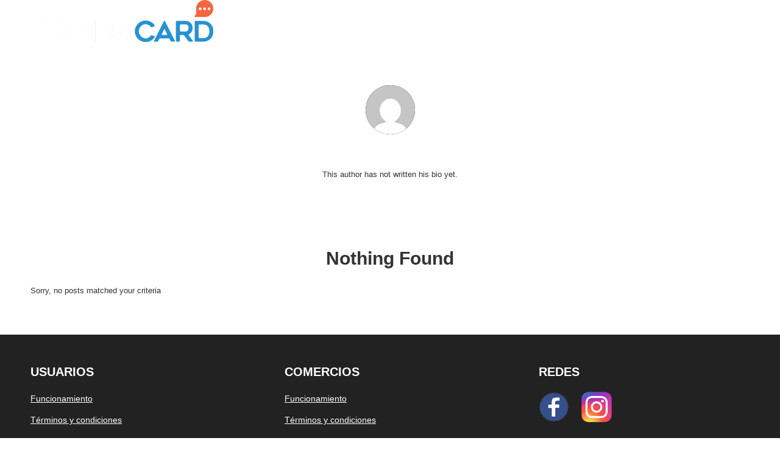

--- FILE ---
content_type: text/html; charset=UTF-8
request_url: https://tiendacard.com/author/tiendacarddescuentos/
body_size: 10138
content:
<!DOCTYPE html>
<html lang="es-AR" class="html_stretched responsive av-preloader-disabled av-default-lightbox  html_header_top html_logo_left html_main_nav_header html_menu_right html_slim html_header_sticky_disabled html_header_shrinking_disabled html_mobile_menu_phone html_header_searchicon_disabled html_content_align_center html_header_unstick_top_disabled html_header_stretch_disabled html_minimal_header html_av-overlay-side html_av-overlay-side-minimal html_av-submenu-noclone av-cookies-no-cookie-consent av-no-preview html_text_menu_active ">
<head>
<meta charset="UTF-8" />
<meta name="robots" content="noindex, follow" />


<!-- mobile setting -->
<meta name="viewport" content="width=device-width, initial-scale=1">

<!-- Scripts/CSS and wp_head hook -->
<title>Tienda Card &#8211; TIENDA CARD</title>
<meta name='robots' content='max-image-preview:large' />
<link rel="alternate" type="application/rss+xml" title="TIENDA CARD &raquo; Feed" href="https://tiendacard.com/feed/" />
<link rel="alternate" type="application/rss+xml" title="TIENDA CARD &raquo; RSS de los comentarios" href="https://tiendacard.com/comments/feed/" />
<link rel="alternate" type="application/rss+xml" title="TIENDA CARD &raquo; RSS de las entradas de Tienda Card" href="https://tiendacard.com/author/tiendacarddescuentos/feed/" />
<style id='wp-img-auto-sizes-contain-inline-css' type='text/css'>
img:is([sizes=auto i],[sizes^="auto," i]){contain-intrinsic-size:3000px 1500px}
/*# sourceURL=wp-img-auto-sizes-contain-inline-css */
</style>
<style id='wp-emoji-styles-inline-css' type='text/css'>

	img.wp-smiley, img.emoji {
		display: inline !important;
		border: none !important;
		box-shadow: none !important;
		height: 1em !important;
		width: 1em !important;
		margin: 0 0.07em !important;
		vertical-align: -0.1em !important;
		background: none !important;
		padding: 0 !important;
	}
/*# sourceURL=wp-emoji-styles-inline-css */
</style>
<style id='wp-block-library-inline-css' type='text/css'>
:root{--wp-block-synced-color:#7a00df;--wp-block-synced-color--rgb:122,0,223;--wp-bound-block-color:var(--wp-block-synced-color);--wp-editor-canvas-background:#ddd;--wp-admin-theme-color:#007cba;--wp-admin-theme-color--rgb:0,124,186;--wp-admin-theme-color-darker-10:#006ba1;--wp-admin-theme-color-darker-10--rgb:0,107,160.5;--wp-admin-theme-color-darker-20:#005a87;--wp-admin-theme-color-darker-20--rgb:0,90,135;--wp-admin-border-width-focus:2px}@media (min-resolution:192dpi){:root{--wp-admin-border-width-focus:1.5px}}.wp-element-button{cursor:pointer}:root .has-very-light-gray-background-color{background-color:#eee}:root .has-very-dark-gray-background-color{background-color:#313131}:root .has-very-light-gray-color{color:#eee}:root .has-very-dark-gray-color{color:#313131}:root .has-vivid-green-cyan-to-vivid-cyan-blue-gradient-background{background:linear-gradient(135deg,#00d084,#0693e3)}:root .has-purple-crush-gradient-background{background:linear-gradient(135deg,#34e2e4,#4721fb 50%,#ab1dfe)}:root .has-hazy-dawn-gradient-background{background:linear-gradient(135deg,#faaca8,#dad0ec)}:root .has-subdued-olive-gradient-background{background:linear-gradient(135deg,#fafae1,#67a671)}:root .has-atomic-cream-gradient-background{background:linear-gradient(135deg,#fdd79a,#004a59)}:root .has-nightshade-gradient-background{background:linear-gradient(135deg,#330968,#31cdcf)}:root .has-midnight-gradient-background{background:linear-gradient(135deg,#020381,#2874fc)}:root{--wp--preset--font-size--normal:16px;--wp--preset--font-size--huge:42px}.has-regular-font-size{font-size:1em}.has-larger-font-size{font-size:2.625em}.has-normal-font-size{font-size:var(--wp--preset--font-size--normal)}.has-huge-font-size{font-size:var(--wp--preset--font-size--huge)}.has-text-align-center{text-align:center}.has-text-align-left{text-align:left}.has-text-align-right{text-align:right}.has-fit-text{white-space:nowrap!important}#end-resizable-editor-section{display:none}.aligncenter{clear:both}.items-justified-left{justify-content:flex-start}.items-justified-center{justify-content:center}.items-justified-right{justify-content:flex-end}.items-justified-space-between{justify-content:space-between}.screen-reader-text{border:0;clip-path:inset(50%);height:1px;margin:-1px;overflow:hidden;padding:0;position:absolute;width:1px;word-wrap:normal!important}.screen-reader-text:focus{background-color:#ddd;clip-path:none;color:#444;display:block;font-size:1em;height:auto;left:5px;line-height:normal;padding:15px 23px 14px;text-decoration:none;top:5px;width:auto;z-index:100000}html :where(.has-border-color){border-style:solid}html :where([style*=border-top-color]){border-top-style:solid}html :where([style*=border-right-color]){border-right-style:solid}html :where([style*=border-bottom-color]){border-bottom-style:solid}html :where([style*=border-left-color]){border-left-style:solid}html :where([style*=border-width]){border-style:solid}html :where([style*=border-top-width]){border-top-style:solid}html :where([style*=border-right-width]){border-right-style:solid}html :where([style*=border-bottom-width]){border-bottom-style:solid}html :where([style*=border-left-width]){border-left-style:solid}html :where(img[class*=wp-image-]){height:auto;max-width:100%}:where(figure){margin:0 0 1em}html :where(.is-position-sticky){--wp-admin--admin-bar--position-offset:var(--wp-admin--admin-bar--height,0px)}@media screen and (max-width:600px){html :where(.is-position-sticky){--wp-admin--admin-bar--position-offset:0px}}

/*# sourceURL=wp-block-library-inline-css */
</style><style id='global-styles-inline-css' type='text/css'>
:root{--wp--preset--aspect-ratio--square: 1;--wp--preset--aspect-ratio--4-3: 4/3;--wp--preset--aspect-ratio--3-4: 3/4;--wp--preset--aspect-ratio--3-2: 3/2;--wp--preset--aspect-ratio--2-3: 2/3;--wp--preset--aspect-ratio--16-9: 16/9;--wp--preset--aspect-ratio--9-16: 9/16;--wp--preset--color--black: #000000;--wp--preset--color--cyan-bluish-gray: #abb8c3;--wp--preset--color--white: #ffffff;--wp--preset--color--pale-pink: #f78da7;--wp--preset--color--vivid-red: #cf2e2e;--wp--preset--color--luminous-vivid-orange: #ff6900;--wp--preset--color--luminous-vivid-amber: #fcb900;--wp--preset--color--light-green-cyan: #7bdcb5;--wp--preset--color--vivid-green-cyan: #00d084;--wp--preset--color--pale-cyan-blue: #8ed1fc;--wp--preset--color--vivid-cyan-blue: #0693e3;--wp--preset--color--vivid-purple: #9b51e0;--wp--preset--gradient--vivid-cyan-blue-to-vivid-purple: linear-gradient(135deg,rgb(6,147,227) 0%,rgb(155,81,224) 100%);--wp--preset--gradient--light-green-cyan-to-vivid-green-cyan: linear-gradient(135deg,rgb(122,220,180) 0%,rgb(0,208,130) 100%);--wp--preset--gradient--luminous-vivid-amber-to-luminous-vivid-orange: linear-gradient(135deg,rgb(252,185,0) 0%,rgb(255,105,0) 100%);--wp--preset--gradient--luminous-vivid-orange-to-vivid-red: linear-gradient(135deg,rgb(255,105,0) 0%,rgb(207,46,46) 100%);--wp--preset--gradient--very-light-gray-to-cyan-bluish-gray: linear-gradient(135deg,rgb(238,238,238) 0%,rgb(169,184,195) 100%);--wp--preset--gradient--cool-to-warm-spectrum: linear-gradient(135deg,rgb(74,234,220) 0%,rgb(151,120,209) 20%,rgb(207,42,186) 40%,rgb(238,44,130) 60%,rgb(251,105,98) 80%,rgb(254,248,76) 100%);--wp--preset--gradient--blush-light-purple: linear-gradient(135deg,rgb(255,206,236) 0%,rgb(152,150,240) 100%);--wp--preset--gradient--blush-bordeaux: linear-gradient(135deg,rgb(254,205,165) 0%,rgb(254,45,45) 50%,rgb(107,0,62) 100%);--wp--preset--gradient--luminous-dusk: linear-gradient(135deg,rgb(255,203,112) 0%,rgb(199,81,192) 50%,rgb(65,88,208) 100%);--wp--preset--gradient--pale-ocean: linear-gradient(135deg,rgb(255,245,203) 0%,rgb(182,227,212) 50%,rgb(51,167,181) 100%);--wp--preset--gradient--electric-grass: linear-gradient(135deg,rgb(202,248,128) 0%,rgb(113,206,126) 100%);--wp--preset--gradient--midnight: linear-gradient(135deg,rgb(2,3,129) 0%,rgb(40,116,252) 100%);--wp--preset--font-size--small: 13px;--wp--preset--font-size--medium: 20px;--wp--preset--font-size--large: 36px;--wp--preset--font-size--x-large: 42px;--wp--preset--spacing--20: 0.44rem;--wp--preset--spacing--30: 0.67rem;--wp--preset--spacing--40: 1rem;--wp--preset--spacing--50: 1.5rem;--wp--preset--spacing--60: 2.25rem;--wp--preset--spacing--70: 3.38rem;--wp--preset--spacing--80: 5.06rem;--wp--preset--shadow--natural: 6px 6px 9px rgba(0, 0, 0, 0.2);--wp--preset--shadow--deep: 12px 12px 50px rgba(0, 0, 0, 0.4);--wp--preset--shadow--sharp: 6px 6px 0px rgba(0, 0, 0, 0.2);--wp--preset--shadow--outlined: 6px 6px 0px -3px rgb(255, 255, 255), 6px 6px rgb(0, 0, 0);--wp--preset--shadow--crisp: 6px 6px 0px rgb(0, 0, 0);}:where(.is-layout-flex){gap: 0.5em;}:where(.is-layout-grid){gap: 0.5em;}body .is-layout-flex{display: flex;}.is-layout-flex{flex-wrap: wrap;align-items: center;}.is-layout-flex > :is(*, div){margin: 0;}body .is-layout-grid{display: grid;}.is-layout-grid > :is(*, div){margin: 0;}:where(.wp-block-columns.is-layout-flex){gap: 2em;}:where(.wp-block-columns.is-layout-grid){gap: 2em;}:where(.wp-block-post-template.is-layout-flex){gap: 1.25em;}:where(.wp-block-post-template.is-layout-grid){gap: 1.25em;}.has-black-color{color: var(--wp--preset--color--black) !important;}.has-cyan-bluish-gray-color{color: var(--wp--preset--color--cyan-bluish-gray) !important;}.has-white-color{color: var(--wp--preset--color--white) !important;}.has-pale-pink-color{color: var(--wp--preset--color--pale-pink) !important;}.has-vivid-red-color{color: var(--wp--preset--color--vivid-red) !important;}.has-luminous-vivid-orange-color{color: var(--wp--preset--color--luminous-vivid-orange) !important;}.has-luminous-vivid-amber-color{color: var(--wp--preset--color--luminous-vivid-amber) !important;}.has-light-green-cyan-color{color: var(--wp--preset--color--light-green-cyan) !important;}.has-vivid-green-cyan-color{color: var(--wp--preset--color--vivid-green-cyan) !important;}.has-pale-cyan-blue-color{color: var(--wp--preset--color--pale-cyan-blue) !important;}.has-vivid-cyan-blue-color{color: var(--wp--preset--color--vivid-cyan-blue) !important;}.has-vivid-purple-color{color: var(--wp--preset--color--vivid-purple) !important;}.has-black-background-color{background-color: var(--wp--preset--color--black) !important;}.has-cyan-bluish-gray-background-color{background-color: var(--wp--preset--color--cyan-bluish-gray) !important;}.has-white-background-color{background-color: var(--wp--preset--color--white) !important;}.has-pale-pink-background-color{background-color: var(--wp--preset--color--pale-pink) !important;}.has-vivid-red-background-color{background-color: var(--wp--preset--color--vivid-red) !important;}.has-luminous-vivid-orange-background-color{background-color: var(--wp--preset--color--luminous-vivid-orange) !important;}.has-luminous-vivid-amber-background-color{background-color: var(--wp--preset--color--luminous-vivid-amber) !important;}.has-light-green-cyan-background-color{background-color: var(--wp--preset--color--light-green-cyan) !important;}.has-vivid-green-cyan-background-color{background-color: var(--wp--preset--color--vivid-green-cyan) !important;}.has-pale-cyan-blue-background-color{background-color: var(--wp--preset--color--pale-cyan-blue) !important;}.has-vivid-cyan-blue-background-color{background-color: var(--wp--preset--color--vivid-cyan-blue) !important;}.has-vivid-purple-background-color{background-color: var(--wp--preset--color--vivid-purple) !important;}.has-black-border-color{border-color: var(--wp--preset--color--black) !important;}.has-cyan-bluish-gray-border-color{border-color: var(--wp--preset--color--cyan-bluish-gray) !important;}.has-white-border-color{border-color: var(--wp--preset--color--white) !important;}.has-pale-pink-border-color{border-color: var(--wp--preset--color--pale-pink) !important;}.has-vivid-red-border-color{border-color: var(--wp--preset--color--vivid-red) !important;}.has-luminous-vivid-orange-border-color{border-color: var(--wp--preset--color--luminous-vivid-orange) !important;}.has-luminous-vivid-amber-border-color{border-color: var(--wp--preset--color--luminous-vivid-amber) !important;}.has-light-green-cyan-border-color{border-color: var(--wp--preset--color--light-green-cyan) !important;}.has-vivid-green-cyan-border-color{border-color: var(--wp--preset--color--vivid-green-cyan) !important;}.has-pale-cyan-blue-border-color{border-color: var(--wp--preset--color--pale-cyan-blue) !important;}.has-vivid-cyan-blue-border-color{border-color: var(--wp--preset--color--vivid-cyan-blue) !important;}.has-vivid-purple-border-color{border-color: var(--wp--preset--color--vivid-purple) !important;}.has-vivid-cyan-blue-to-vivid-purple-gradient-background{background: var(--wp--preset--gradient--vivid-cyan-blue-to-vivid-purple) !important;}.has-light-green-cyan-to-vivid-green-cyan-gradient-background{background: var(--wp--preset--gradient--light-green-cyan-to-vivid-green-cyan) !important;}.has-luminous-vivid-amber-to-luminous-vivid-orange-gradient-background{background: var(--wp--preset--gradient--luminous-vivid-amber-to-luminous-vivid-orange) !important;}.has-luminous-vivid-orange-to-vivid-red-gradient-background{background: var(--wp--preset--gradient--luminous-vivid-orange-to-vivid-red) !important;}.has-very-light-gray-to-cyan-bluish-gray-gradient-background{background: var(--wp--preset--gradient--very-light-gray-to-cyan-bluish-gray) !important;}.has-cool-to-warm-spectrum-gradient-background{background: var(--wp--preset--gradient--cool-to-warm-spectrum) !important;}.has-blush-light-purple-gradient-background{background: var(--wp--preset--gradient--blush-light-purple) !important;}.has-blush-bordeaux-gradient-background{background: var(--wp--preset--gradient--blush-bordeaux) !important;}.has-luminous-dusk-gradient-background{background: var(--wp--preset--gradient--luminous-dusk) !important;}.has-pale-ocean-gradient-background{background: var(--wp--preset--gradient--pale-ocean) !important;}.has-electric-grass-gradient-background{background: var(--wp--preset--gradient--electric-grass) !important;}.has-midnight-gradient-background{background: var(--wp--preset--gradient--midnight) !important;}.has-small-font-size{font-size: var(--wp--preset--font-size--small) !important;}.has-medium-font-size{font-size: var(--wp--preset--font-size--medium) !important;}.has-large-font-size{font-size: var(--wp--preset--font-size--large) !important;}.has-x-large-font-size{font-size: var(--wp--preset--font-size--x-large) !important;}
/*# sourceURL=global-styles-inline-css */
</style>

<style id='classic-theme-styles-inline-css' type='text/css'>
/*! This file is auto-generated */
.wp-block-button__link{color:#fff;background-color:#32373c;border-radius:9999px;box-shadow:none;text-decoration:none;padding:calc(.667em + 2px) calc(1.333em + 2px);font-size:1.125em}.wp-block-file__button{background:#32373c;color:#fff;text-decoration:none}
/*# sourceURL=/wp-includes/css/classic-themes.min.css */
</style>
<link rel='stylesheet' id='ivory-search-styles-css' href='https://tiendacard.com/wp-content/plugins/add-search-to-menu/public/css/ivory-search.min.css?ver=5.5.1' type='text/css' media='all' />
<link rel='stylesheet' id='avia-merged-styles-css' href='https://tiendacard.com/wp-content/uploads/dynamic_avia/avia-merged-styles-5a1f17049d78f5d75383ce493c4f8131---67269147973a4.css' type='text/css' media='all' />
<script type="text/javascript" src="https://tiendacard.com/wp-includes/js/jquery/jquery.min.js?ver=3.7.1" id="jquery-core-js"></script>
<script type="text/javascript" src="https://tiendacard.com/wp-includes/js/jquery/jquery-migrate.min.js?ver=3.4.1" id="jquery-migrate-js"></script>
<link rel="https://api.w.org/" href="https://tiendacard.com/wp-json/" /><link rel="alternate" title="JSON" type="application/json" href="https://tiendacard.com/wp-json/wp/v2/users/2" /><link rel="EditURI" type="application/rsd+xml" title="RSD" href="https://tiendacard.com/xmlrpc.php?rsd" />
<meta name="generator" content="WordPress 6.9" />
<link rel="profile" href="http://gmpg.org/xfn/11" />
<link rel="alternate" type="application/rss+xml" title="TIENDA CARD RSS2 Feed" href="https://tiendacard.com/feed/" />
<link rel="pingback" href="https://tiendacard.com/xmlrpc.php" />
<!--[if lt IE 9]><script src="https://tiendacard.com/wp-content/themes/enfold/js/html5shiv.js"></script><![endif]-->
<link rel="icon" href="https://tiendacard.com/wp-content/uploads/2021/06/favicon.png" type="image/png">
<noscript><style>.lazyload[data-src]{display:none !important;}</style></noscript><style>.lazyload{background-image:none !important;}.lazyload:before{background-image:none !important;}</style>
<!-- To speed up the rendering and to display the site as fast as possible to the user we include some styles and scripts for above the fold content inline -->
<script type="text/javascript">'use strict';var avia_is_mobile=!1;if(/Android|webOS|iPhone|iPad|iPod|BlackBerry|IEMobile|Opera Mini/i.test(navigator.userAgent)&&'ontouchstart' in document.documentElement){avia_is_mobile=!0;document.documentElement.className+=' avia_mobile '}
else{document.documentElement.className+=' avia_desktop '};document.documentElement.className+=' js_active ';(function(){var e=['-webkit-','-moz-','-ms-',''],n='';for(var t in e){if(e[t]+'transform' in document.documentElement.style){document.documentElement.className+=' avia_transform ';n=e[t]+'transform'};if(e[t]+'perspective' in document.documentElement.style)document.documentElement.className+=' avia_transform3d '};if(typeof document.getElementsByClassName=='function'&&typeof document.documentElement.getBoundingClientRect=='function'&&avia_is_mobile==!1){if(n&&window.innerHeight>0){setTimeout(function(){var e=0,o={},a=0,t=document.getElementsByClassName('av-parallax'),i=window.pageYOffset||document.documentElement.scrollTop;for(e=0;e<t.length;e++){t[e].style.top='0px';o=t[e].getBoundingClientRect();a=Math.ceil((window.innerHeight+i-o.top)*0.3);t[e].style[n]='translate(0px, '+a+'px)';t[e].style.top='auto';t[e].className+=' enabled-parallax '}},50)}}})();</script><style type='text/css'>
@font-face {font-family: 'entypo-fontello'; font-weight: normal; font-style: normal; font-display: auto;
src: url('https://tiendacard.com/wp-content/themes/enfold/config-templatebuilder/avia-template-builder/assets/fonts/entypo-fontello.woff2') format('woff2'),
url('https://tiendacard.com/wp-content/themes/enfold/config-templatebuilder/avia-template-builder/assets/fonts/entypo-fontello.woff') format('woff'),
url('https://tiendacard.com/wp-content/themes/enfold/config-templatebuilder/avia-template-builder/assets/fonts/entypo-fontello.ttf') format('truetype'), 
url('https://tiendacard.com/wp-content/themes/enfold/config-templatebuilder/avia-template-builder/assets/fonts/entypo-fontello.svg#entypo-fontello') format('svg'),
url('https://tiendacard.com/wp-content/themes/enfold/config-templatebuilder/avia-template-builder/assets/fonts/entypo-fontello.eot'),
url('https://tiendacard.com/wp-content/themes/enfold/config-templatebuilder/avia-template-builder/assets/fonts/entypo-fontello.eot?#iefix') format('embedded-opentype');
} #top .avia-font-entypo-fontello, body .avia-font-entypo-fontello, html body [data-av_iconfont='entypo-fontello']:before{ font-family: 'entypo-fontello'; }

@font-face {font-family: 'fontello'; font-weight: normal; font-style: normal; font-display: auto;
src: url('https://tiendacard.com/wp-content/uploads/avia_fonts/fontello/fontello.woff2') format('woff2'),
url('https://tiendacard.com/wp-content/uploads/avia_fonts/fontello/fontello.woff') format('woff'),
url('https://tiendacard.com/wp-content/uploads/avia_fonts/fontello/fontello.ttf') format('truetype'), 
url('https://tiendacard.com/wp-content/uploads/avia_fonts/fontello/fontello.svg#fontello') format('svg'),
url('https://tiendacard.com/wp-content/uploads/avia_fonts/fontello/fontello.eot'),
url('https://tiendacard.com/wp-content/uploads/avia_fonts/fontello/fontello.eot?#iefix') format('embedded-opentype');
} #top .avia-font-fontello, body .avia-font-fontello, html body [data-av_iconfont='fontello']:before{ font-family: 'fontello'; }
</style>

<!--
Debugging Info for Theme support: 

Theme: Enfold
Version: 4.8.3
Installed: enfold
AviaFramework Version: 5.0
AviaBuilder Version: 4.8
aviaElementManager Version: 1.0.1
ML:1024-PU:23-PLA:5
WP:6.9
Compress: CSS:all theme files - JS:all theme files
Updates: disabled
PLAu:4
-->			<style type="text/css">
					.is-form-id-39 .is-search-input::-webkit-input-placeholder {
			    color: #ffffff !important;
			}
			.is-form-id-39 .is-search-input:-moz-placeholder {
			    color: #ffffff !important;
			    opacity: 1;
			}
			.is-form-id-39 .is-search-input::-moz-placeholder {
			    color: #ffffff !important;
			    opacity: 1;
			}
			.is-form-id-39 .is-search-input:-ms-input-placeholder {
			    color: #ffffff !important;
			}
                        			.is-form-style-1.is-form-id-39 .is-search-input:focus,
			.is-form-style-1.is-form-id-39 .is-search-input:hover,
			.is-form-style-1.is-form-id-39 .is-search-input,
			.is-form-style-2.is-form-id-39 .is-search-input:focus,
			.is-form-style-2.is-form-id-39 .is-search-input:hover,
			.is-form-style-2.is-form-id-39 .is-search-input,
			.is-form-style-3.is-form-id-39 .is-search-input:focus,
			.is-form-style-3.is-form-id-39 .is-search-input:hover,
			.is-form-style-3.is-form-id-39 .is-search-input,
			.is-form-id-39 .is-search-input:focus,
			.is-form-id-39 .is-search-input:hover,
			.is-form-id-39 .is-search-input {
                                color: #ffffff !important;                                                                			}
                        			</style>
		
</head>




<body id="top" class="archive author author-tiendacarddescuentos author-2 wp-theme-enfold  rtl_columns stretched lato-custom lato enfold avia-responsive-images-support" itemscope="itemscope" itemtype="https://schema.org/WebPage" >
<script data-cfasync="false" data-no-defer="1">var ewww_webp_supported=false;</script>

	
	<div id='wrap_all'>

	
<header id='header' class='all_colors header_color light_bg_color  av_header_top av_logo_left av_main_nav_header av_menu_right av_slim av_header_sticky_disabled av_header_shrinking_disabled av_header_stretch_disabled av_mobile_menu_phone av_header_searchicon_disabled av_header_unstick_top_disabled av_minimal_header av_bottom_nav_disabled  av_header_border_disabled'  role="banner" itemscope="itemscope" itemtype="https://schema.org/WPHeader" >

		<div  id='header_main' class='container_wrap container_wrap_logo'>
	
        <div class='container av-logo-container'><div class='inner-container'><span class='logo'><a href='https://tiendacard.com/'><img src="[data-uri]" height="100" width="300" alt='TIENDA CARD' title='' data-src="http://tiendacard.com/wp-content/uploads/2022/07/TiendaCard-Logo-Web-1.png" decoding="async" class="lazyload" /><noscript><img src="http://tiendacard.com/wp-content/uploads/2022/07/TiendaCard-Logo-Web-1.png" height="100" width="300" alt='TIENDA CARD' title='' data-eio="l" /></noscript></a></span><nav class='main_menu' data-selectname='Select a page'  role="navigation" itemscope="itemscope" itemtype="https://schema.org/SiteNavigationElement" ><div class="avia-menu av-main-nav-wrap"><ul id="avia-menu" class="menu av-main-nav"><li id="menu-item-2952" class="menu-item menu-item-type-custom menu-item-object-custom menu-item-top-level menu-item-top-level-1"><a href="https://tiendacard.com/suscripcion.php" itemprop="url"><span class="avia-bullet"></span><span class="avia-menu-text">SUSCRIPCION</span><span class="avia-menu-fx"><span class="avia-arrow-wrap"><span class="avia-arrow"></span></span></span></a></li>
<li id="menu-item-2953" class="menu-item menu-item-type-custom menu-item-object-custom menu-item-top-level menu-item-top-level-2"><a href="https://tiendacard.com/mitarjeta.php" itemprop="url"><span class="avia-bullet"></span><span class="avia-menu-text">MI TARJETA</span><span class="avia-menu-fx"><span class="avia-arrow-wrap"><span class="avia-arrow"></span></span></span></a></li>
<li id="menu-item-6862" class="menu-item menu-item-type-custom menu-item-object-custom menu-item-top-level menu-item-top-level-3"><a href="https://tiendacard.com/comercios-adheridos/" itemprop="url"><span class="avia-bullet"></span><span class="avia-menu-text">COMERCIOS</span><span class="avia-menu-fx"><span class="avia-arrow-wrap"><span class="avia-arrow"></span></span></span></a></li>
<li id="menu-item-4307" class="menu-item menu-item-type-custom menu-item-object-custom menu-item-top-level menu-item-top-level-4"><a href="https://tiendacard.com/free-shop/" itemprop="url"><span class="avia-bullet"></span><span class="avia-menu-text">FREE SHOP</span><span class="avia-menu-fx"><span class="avia-arrow-wrap"><span class="avia-arrow"></span></span></span></a></li>
<li id="menu-item-3058" class="menu-item menu-item-type-custom menu-item-object-custom menu-item-top-level menu-item-top-level-5"><a href="https://tiendacard.com/sorteos/" itemprop="url"><span class="avia-bullet"></span><span class="avia-menu-text">SORTEOS</span><span class="avia-menu-fx"><span class="avia-arrow-wrap"><span class="avia-arrow"></span></span></span></a></li>
<li id="menu-item-158" class="menu-item menu-item-type-custom menu-item-object-custom menu-item-top-level menu-item-top-level-6"><a href="https://www.instagram.com/tiendacardok/" itemprop="url"><span class="avia-bullet"></span><span class="avia-menu-text"><img src="[data-uri]" style="margin-top:25px;" width="35" height="35" data-src="https://tiendacard.com/wp-content/uploads/2021/07/ico1.png" decoding="async" class="lazyload"><noscript><img src="https://tiendacard.com/wp-content/uploads/2021/07/ico1.png" style="margin-top:25px;" width="35" height="35" data-eio="l"></noscript></span><span class="avia-menu-fx"><span class="avia-arrow-wrap"><span class="avia-arrow"></span></span></span></a></li>
<li id="menu-item-159" class="menu-item menu-item-type-custom menu-item-object-custom menu-item-top-level menu-item-top-level-7"><a href="https://www.facebook.com/TiendaCard/" itemprop="url"><span class="avia-bullet"></span><span class="avia-menu-text"><img src="[data-uri]" style="margin-top:25px;" width="35" height="35" data-src="https://tiendacard.com/wp-content/uploads/2021/07/ico2.png" decoding="async" class="lazyload"><noscript><img src="https://tiendacard.com/wp-content/uploads/2021/07/ico2.png" style="margin-top:25px;" width="35" height="35" data-eio="l"></noscript></span><span class="avia-menu-fx"><span class="avia-arrow-wrap"><span class="avia-arrow"></span></span></span></a></li>
<li class="av-burger-menu-main menu-item-avia-special ">
	        			<a href="#" aria-label="Menu" aria-hidden="false">
							<span class="av-hamburger av-hamburger--spin av-js-hamburger">
								<span class="av-hamburger-box">
						          <span class="av-hamburger-inner"></span>
						          <strong>Menu</strong>
								</span>
							</span>
							<span class="avia_hidden_link_text">Menu</span>
						</a>
	        		   </li></ul></div></nav></div> </div> 
		<!-- end container_wrap-->
		</div>
		<div class='header_bg'></div>

<!-- end header -->
</header>
		
	<div id='main' class='all_colors' data-scroll-offset='0'>

	
		<div class='container_wrap container_wrap_first main_color fullsize'>

			<div class='container template-blog template-author '>

				<main class='content av-content-full alpha units'  role="main" itemprop="mainContentOfPage" itemscope="itemscope" itemtype="https://schema.org/Blog" >

                    <div class='page-heading-container clearfix'>
                    <section class="author-box"  itemprop="author" itemscope="itemscope" itemtype="https://schema.org/Person" ><span class='post-author-format-type blog-meta'><span class='rounded-container'><img alt='Tienda Card' src="[data-uri]"  class="avatar avatar-81 photo lazyload" height='81' width='81' decoding='async' data-src="https://secure.gravatar.com/avatar/1b74fc11c20b48e24df671a7608466ba2ef9534a8f18bc344ddd35bd91b97c91?s=81&d=mm&r=g" data-srcset="https://secure.gravatar.com/avatar/1b74fc11c20b48e24df671a7608466ba2ef9534a8f18bc344ddd35bd91b97c91?s=162&#038;d=mm&#038;r=g 2x" /><noscript><img alt='Tienda Card' src='https://secure.gravatar.com/avatar/1b74fc11c20b48e24df671a7608466ba2ef9534a8f18bc344ddd35bd91b97c91?s=81&#038;d=mm&#038;r=g' srcset='https://secure.gravatar.com/avatar/1b74fc11c20b48e24df671a7608466ba2ef9534a8f18bc344ddd35bd91b97c91?s=162&#038;d=mm&#038;r=g 2x' class='avatar avatar-81 photo' height='81' width='81' decoding='async' data-eio="l" /></noscript></span></span><div class='author_description '><h3 class='author-title '>About <span class='author-box-name'  itemprop="author" >Tienda Card</span></h3><div class='author_description_text' itemprop="description" ><p>This author has not written his bio yet.</p>
</div><span class="author-extra-border"></span></div></section>                    </div>


                    <h4 class='extra-mini-title widgettitle'>Entries by Tienda Card</h4>
        <article class="entry">
            <header class="entry-content-header">
				<h1 class='post-title entry-title '>Nothing Found</h1>            </header>

            <p class="entry-content"  itemprop="text" >Sorry, no posts matched your criteria</p>

            <footer class="entry-footer"></footer>
        </article>


				<!--end content-->
				</main>

				
			</div><!--end container-->

		</div><!-- close default .container_wrap element -->

		<div class="container_wrap footer-page-content footer_color" id="footer-page"><div id='av_section_1'  class='avia-section main_color avia-section-default avia-no-border-styling  avia-bg-style-scroll  avia-builder-el-0  el_before_av_section  avia-builder-el-first   container_wrap fullsize' style='background-color: #222222;  '  ><div class='container' ><main  role="main" itemprop="mainContentOfPage" itemscope="itemscope" itemtype="https://schema.org/Blog"  class='template-page content  av-content-full alpha units'><div class='post-entry post-entry-type-page post-entry-137'><div class='entry-content-wrapper clearfix'>
<div class="flex_column av_one_third  flex_column_div av-zero-column-padding first  avia-builder-el-1  el_before_av_one_third  avia-builder-el-first  " style='border-radius:0px; '><div  style='padding-bottom:10px; ' class='av-special-heading av-special-heading-h4  blockquote modern-quote  avia-builder-el-2  el_before_av_textblock  avia-builder-el-first  '><h4 class='av-special-heading-tag '  itemprop="headline"  >USUARIOS</h4><div class='special-heading-border'><div class='special-heading-inner-border' ></div></div></div>
<section class="av_textblock_section "  itemscope="itemscope" itemtype="https://schema.org/CreativeWork" ><div class='avia_textblock  av_inherit_color '  style='font-size:14px; color:#ffffff; '  itemprop="text" ><p><a href="https://tiendacard.com/funcionamiento-para-usuarios/">Funcionamiento</a></p>
<p><a href="https://tiendacard.com/terminos-y-condiciones-usuarios/">Términos y condiciones</a></p>
<p><a href="https://tiendacard.com/consulta/">Consultas</a></p>
</div></section></div><div class="flex_column av_one_third  flex_column_div av-zero-column-padding   avia-builder-el-4  el_after_av_one_third  el_before_av_one_third  " style='border-radius:0px; '><div  style='padding-bottom:10px; ' class='av-special-heading av-special-heading-h4  blockquote modern-quote  avia-builder-el-5  el_before_av_textblock  avia-builder-el-first  '><h4 class='av-special-heading-tag '  itemprop="headline"  >COMERCIOS</h4><div class='special-heading-border'><div class='special-heading-inner-border' ></div></div></div>
<section class="av_textblock_section "  itemscope="itemscope" itemtype="https://schema.org/CreativeWork" ><div class='avia_textblock  av_inherit_color '  style='font-size:14px; color:#ffffff; '  itemprop="text" ><p><a href="https://tiendacard.com/funcionamiento/">Funcionamiento</a></p>
<p><a href="https://tiendacard.com/terminos-y-condiciones/">Términos y condiciones</a></p>
<p><a href="https://tiendacard.com/adhesion-para-comercios">Adherí tu comercio</a></p>
</div></section></div><div class="flex_column av_one_third  flex_column_div av-zero-column-padding   avia-builder-el-7  el_after_av_one_third  el_before_av_one_third  " style='border-radius:0px; '><div  style='padding-bottom:10px; ' class='av-special-heading av-special-heading-h4  blockquote modern-quote  avia-builder-el-8  el_before_av_textblock  avia-builder-el-first  '><h4 class='av-special-heading-tag '  itemprop="headline"  >REDES</h4><div class='special-heading-border'><div class='special-heading-inner-border' ></div></div></div>
<section class="av_textblock_section "  itemscope="itemscope" itemtype="https://schema.org/CreativeWork" ><div class='avia_textblock  av_inherit_color '  style='font-size:14px; color:#ffffff; '  itemprop="text" ><p><a href="https://www.facebook.com/TiendaCard" target="_blank" rel="noopener"><img decoding="async" class="alignnone size-full wp-image-1031 lazyload" src="[data-uri]" alt="" width="50" height="50"   data-src="https://tiendacard.com/wp-content/uploads/2021/08/facebook50.png" data-srcset="https://tiendacard.com/wp-content/uploads/2021/08/facebook50.png 50w, https://tiendacard.com/wp-content/uploads/2021/08/facebook50-36x36.png 36w" data-sizes="auto" /><noscript><img decoding="async" class="alignnone size-full wp-image-1031" src="https://tiendacard.com/wp-content/uploads/2021/08/facebook50.png" alt="" width="50" height="50" srcset="https://tiendacard.com/wp-content/uploads/2021/08/facebook50.png 50w, https://tiendacard.com/wp-content/uploads/2021/08/facebook50-36x36.png 36w" sizes="(max-width: 50px) 100vw, 50px" data-eio="l" /></noscript></a>     <a href="https://www.instagram.com/tiendacardok/" target="_blank" rel="noopener"><img decoding="async" class="alignnone size-full wp-image-1030 lazyload" src="[data-uri]" alt="" width="50" height="50"   data-src="https://tiendacard.com/wp-content/uploads/2021/08/Instagram-50.png" data-srcset="https://tiendacard.com/wp-content/uploads/2021/08/Instagram-50.png 50w, https://tiendacard.com/wp-content/uploads/2021/08/Instagram-50-36x36.png 36w" data-sizes="auto" /><noscript><img decoding="async" class="alignnone size-full wp-image-1030" src="https://tiendacard.com/wp-content/uploads/2021/08/Instagram-50.png" alt="" width="50" height="50" srcset="https://tiendacard.com/wp-content/uploads/2021/08/Instagram-50.png 50w, https://tiendacard.com/wp-content/uploads/2021/08/Instagram-50-36x36.png 36w" sizes="(max-width: 50px) 100vw, 50px" data-eio="l" /></noscript></a></p>
</div></section></div><div class="flex_column av_one_third  flex_column_div av-zero-column-padding first  avia-builder-el-10  el_after_av_one_third  el_before_av_one_third  column-top-margin" style='border-radius:0px; '><div  style='padding-bottom:10px; ' class='av-special-heading av-special-heading-h4  blockquote modern-quote  avia-builder-el-11  el_before_av_button  avia-builder-el-first  '><h4 class='av-special-heading-tag '  itemprop="headline"  >COMERCIOS</h4><div class='special-heading-border'><div class='special-heading-inner-border' ></div></div></div>
<div  class='avia-button-wrap avia-button-center  avia-builder-el-12  el_after_av_heading  avia-builder-el-last ' ><a href='https://tiendacard.com/comercios-adheridos/'  class='avia-button  avia-color-orange   avia-icon_select-no avia-size-large avia-position-center '   ><span class='avia_iconbox_title' >LISTADO</span></a></div></div><div class="flex_column av_one_third  flex_column_div av-zero-column-padding   avia-builder-el-13  el_after_av_one_third  el_before_av_one_third  column-top-margin" style='border-radius:0px; '><div  style='padding-bottom:10px; ' class='av-special-heading av-special-heading-h4  blockquote modern-quote  avia-builder-el-14  el_before_av_button  avia-builder-el-first  '><h4 class='av-special-heading-tag '  itemprop="headline"  >FREE SHOP</h4><div class='special-heading-border'><div class='special-heading-inner-border' ></div></div></div>
<div  class='avia-button-wrap avia-button-center  avia-builder-el-15  el_after_av_heading  avia-builder-el-last ' ><a href='https://tiendacard.com/free-shop/'  class='avia-button  avia-color-orange   avia-icon_select-no avia-size-large avia-position-center '   ><span class='avia_iconbox_title' >INGRESAR</span></a></div></div><div class="flex_column av_one_third  flex_column_div av-zero-column-padding   avia-builder-el-16  el_after_av_one_third  avia-builder-el-last  column-top-margin" style='border-radius:0px; '><div  style='padding-bottom:10px; ' class='av-special-heading av-special-heading-h4  blockquote modern-quote  avia-builder-el-17  el_before_av_button  avia-builder-el-first  '><h4 class='av-special-heading-tag '  itemprop="headline"  >SORTEOS</h4><div class='special-heading-border'><div class='special-heading-inner-border' ></div></div></div>
<div  class='avia-button-wrap avia-button-center  avia-builder-el-18  el_after_av_heading  avia-builder-el-last ' ><a href='https://tiendacard.com/sorteos/'  class='avia-button  avia-color-orange   avia-icon_select-no avia-size-large avia-position-center '   ><span class='avia_iconbox_title' >COMO PARTICIPAR</span></a></div></div></div></div></main><!-- close content main element --></div></div><div id='av_section_2'  class='avia-section main_color avia-section-small avia-no-border-styling  avia-bg-style-scroll  avia-builder-el-19  el_after_av_section  avia-builder-el-last   container_wrap fullsize' style=' '  ><div class='container' ><div class='template-page content  av-content-full alpha units'><div class='post-entry post-entry-type-page post-entry-137'><div class='entry-content-wrapper clearfix'>
<div class="flex_column av_one_half  flex_column_div av-zero-column-padding first  avia-builder-el-20  el_before_av_one_half  avia-builder-el-first  " style='border-radius:0px; '><section class="av_textblock_section "  itemscope="itemscope" itemtype="https://schema.org/CreativeWork" ><div class='avia_textblock  '   itemprop="text" ><p>Todos los Derechos Reservados 2021</p>
</div></section></div><div class="flex_column av_one_half  flex_column_div av-zero-column-padding   avia-builder-el-22  el_after_av_one_half  avia-builder-el-last  " style='border-radius:0px; '><section class="av_textblock_section "  itemscope="itemscope" itemtype="https://schema.org/CreativeWork" ><div class='avia_textblock  '   itemprop="text" ><p style="text-align: right;"><strong>TIENDA CARD</strong> es marca registrada</p>
</div></section></div>
</p>
</div></div></div><!-- close content main div --> <!-- section close by builder template -->		</div><!--end builder template--></div><!-- close default .container_wrap element --></div>

			<!-- end main -->
		</div>
		
		<!-- end wrap_all --></div>

<a href='#top' title='Scroll to top' id='scroll-top-link' aria-hidden='true' data-av_icon='' data-av_iconfont='entypo-fontello'><span class="avia_hidden_link_text">Scroll to top</span></a>

<div id="fb-root"></div>

<script type="speculationrules">
{"prefetch":[{"source":"document","where":{"and":[{"href_matches":"/*"},{"not":{"href_matches":["/wp-*.php","/wp-admin/*","/wp-content/uploads/*","/wp-content/*","/wp-content/plugins/*","/wp-content/themes/enfold/*","/*\\?(.+)"]}},{"not":{"selector_matches":"a[rel~=\"nofollow\"]"}},{"not":{"selector_matches":".no-prefetch, .no-prefetch a"}}]},"eagerness":"conservative"}]}
</script>

 <script type='text/javascript'>
 /* <![CDATA[ */  
var avia_framework_globals = avia_framework_globals || {};
    avia_framework_globals.frameworkUrl = 'https://tiendacard.com/wp-content/themes/enfold/framework/';
    avia_framework_globals.installedAt = 'https://tiendacard.com/wp-content/themes/enfold/';
    avia_framework_globals.ajaxurl = 'https://tiendacard.com/wp-admin/admin-ajax.php';
/* ]]> */ 
</script>
 
 <script type="text/javascript" id="eio-lazy-load-js-before">
/* <![CDATA[ */
var eio_lazy_vars = {"exactdn_domain":"","skip_autoscale":0,"threshold":0};
//# sourceURL=eio-lazy-load-js-before
/* ]]> */
</script>
<script type="text/javascript" src="https://tiendacard.com/wp-content/plugins/ewww-image-optimizer/includes/lazysizes.min.js?ver=693" id="eio-lazy-load-js"></script>
<script type="text/javascript" id="ivory-search-scripts-js-extra">
/* <![CDATA[ */
var IvorySearchVars = {"is_analytics_enabled":"1"};
//# sourceURL=ivory-search-scripts-js-extra
/* ]]> */
</script>
<script type="text/javascript" src="https://tiendacard.com/wp-content/plugins/add-search-to-menu/public/js/ivory-search.min.js?ver=5.5.1" id="ivory-search-scripts-js"></script>
<script type="text/javascript" src="https://tiendacard.com/wp-content/uploads/dynamic_avia/avia-footer-scripts-3a7185be4d8bf914e7e01368ab964d6d---67269147b6467.js" id="avia-footer-scripts-js"></script>
<script id="wp-emoji-settings" type="application/json">
{"baseUrl":"https://s.w.org/images/core/emoji/17.0.2/72x72/","ext":".png","svgUrl":"https://s.w.org/images/core/emoji/17.0.2/svg/","svgExt":".svg","source":{"concatemoji":"https://tiendacard.com/wp-includes/js/wp-emoji-release.min.js?ver=6.9"}}
</script>
<script type="module">
/* <![CDATA[ */
/*! This file is auto-generated */
const a=JSON.parse(document.getElementById("wp-emoji-settings").textContent),o=(window._wpemojiSettings=a,"wpEmojiSettingsSupports"),s=["flag","emoji"];function i(e){try{var t={supportTests:e,timestamp:(new Date).valueOf()};sessionStorage.setItem(o,JSON.stringify(t))}catch(e){}}function c(e,t,n){e.clearRect(0,0,e.canvas.width,e.canvas.height),e.fillText(t,0,0);t=new Uint32Array(e.getImageData(0,0,e.canvas.width,e.canvas.height).data);e.clearRect(0,0,e.canvas.width,e.canvas.height),e.fillText(n,0,0);const a=new Uint32Array(e.getImageData(0,0,e.canvas.width,e.canvas.height).data);return t.every((e,t)=>e===a[t])}function p(e,t){e.clearRect(0,0,e.canvas.width,e.canvas.height),e.fillText(t,0,0);var n=e.getImageData(16,16,1,1);for(let e=0;e<n.data.length;e++)if(0!==n.data[e])return!1;return!0}function u(e,t,n,a){switch(t){case"flag":return n(e,"\ud83c\udff3\ufe0f\u200d\u26a7\ufe0f","\ud83c\udff3\ufe0f\u200b\u26a7\ufe0f")?!1:!n(e,"\ud83c\udde8\ud83c\uddf6","\ud83c\udde8\u200b\ud83c\uddf6")&&!n(e,"\ud83c\udff4\udb40\udc67\udb40\udc62\udb40\udc65\udb40\udc6e\udb40\udc67\udb40\udc7f","\ud83c\udff4\u200b\udb40\udc67\u200b\udb40\udc62\u200b\udb40\udc65\u200b\udb40\udc6e\u200b\udb40\udc67\u200b\udb40\udc7f");case"emoji":return!a(e,"\ud83e\u1fac8")}return!1}function f(e,t,n,a){let r;const o=(r="undefined"!=typeof WorkerGlobalScope&&self instanceof WorkerGlobalScope?new OffscreenCanvas(300,150):document.createElement("canvas")).getContext("2d",{willReadFrequently:!0}),s=(o.textBaseline="top",o.font="600 32px Arial",{});return e.forEach(e=>{s[e]=t(o,e,n,a)}),s}function r(e){var t=document.createElement("script");t.src=e,t.defer=!0,document.head.appendChild(t)}a.supports={everything:!0,everythingExceptFlag:!0},new Promise(t=>{let n=function(){try{var e=JSON.parse(sessionStorage.getItem(o));if("object"==typeof e&&"number"==typeof e.timestamp&&(new Date).valueOf()<e.timestamp+604800&&"object"==typeof e.supportTests)return e.supportTests}catch(e){}return null}();if(!n){if("undefined"!=typeof Worker&&"undefined"!=typeof OffscreenCanvas&&"undefined"!=typeof URL&&URL.createObjectURL&&"undefined"!=typeof Blob)try{var e="postMessage("+f.toString()+"("+[JSON.stringify(s),u.toString(),c.toString(),p.toString()].join(",")+"));",a=new Blob([e],{type:"text/javascript"});const r=new Worker(URL.createObjectURL(a),{name:"wpTestEmojiSupports"});return void(r.onmessage=e=>{i(n=e.data),r.terminate(),t(n)})}catch(e){}i(n=f(s,u,c,p))}t(n)}).then(e=>{for(const n in e)a.supports[n]=e[n],a.supports.everything=a.supports.everything&&a.supports[n],"flag"!==n&&(a.supports.everythingExceptFlag=a.supports.everythingExceptFlag&&a.supports[n]);var t;a.supports.everythingExceptFlag=a.supports.everythingExceptFlag&&!a.supports.flag,a.supports.everything||((t=a.source||{}).concatemoji?r(t.concatemoji):t.wpemoji&&t.twemoji&&(r(t.twemoji),r(t.wpemoji)))});
//# sourceURL=https://tiendacard.com/wp-includes/js/wp-emoji-loader.min.js
/* ]]> */
</script>
</body>
</html>
